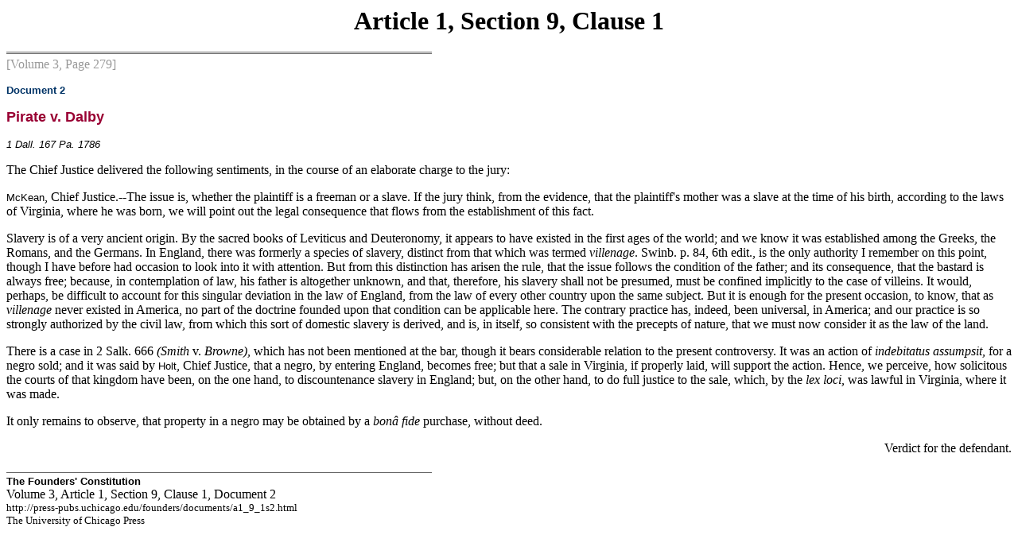

--- FILE ---
content_type: text/html; charset=UTF-8
request_url: http://press-pubs.uchicago.edu/founders/print_documents/a1_9_1s2.html
body_size: 3902
content:
<html>
<head><title>Article 1, Section 9, Clause 1: Pirate v. Dalby</title>
</head>
<!--#include virtual="../includes/print_body_start.inc" -->
<p align="center"><font size="+3"><b>Article 1, Section 9, Clause 1</b></font></p>

<img src="../images/print_double_line.gif" alt=""><br>
<font color="#999999">[Volume 3, Page 279]</font> <br>
<p><font face="Verdana,Arial,Helvetica" size="-1" color="#003366"><b>Document 2</b></font></p>

<p><font face="Verdana,Arial,Helvetica" size="+1" color="#990033"><b>Pirate v. Dalby</b></font></p>
<font face="Verdana,Arial,Helvetica" size=-1><i>1 Dall. 167 Pa. 1786 </i></font>

<p>The Chief Justice delivered the following sentiments, in
the course of an elaborate charge to the jury:</p>
<p><font face="Verdana,Arial,Helvetica" size=-1>Mc</font><font face="Verdana,Arial,Helvetica" size=-1>Kean</font>, Chief Justice.--The issue is, whether the
plaintiff is a freeman or a slave. If the jury think, from the
evidence, that the plaintiff's mother was a slave at the time
of his birth, according to the laws of Virginia, where he
was born, we will point out the legal consequence that
flows from the establishment of this fact.</p>
<p>Slavery is of a very ancient origin. By the sacred books
of Leviticus and Deuteronomy, it appears to have existed
in the first ages of the world; and we know it was established
among the Greeks, the Romans, and the Germans.
In England, there was formerly a species of slavery, distinct
from that which was termed <i>villenage</i>. Swinb. p. 84,
6th edit., is the only authority I remember on this point,
though I have before had occasion to look into it with attention.
But from this distinction has arisen the rule, that
the issue follows the condition of the father; and its consequence,
that the bastard is always free; because, in contemplation
of law, his father is altogether unknown, and
that, therefore, his slavery shall not be presumed, must be
confined implicitly to the case of villeins. It would, perhaps,
be difficult to account for this singular deviation in
the law of England, from the law of every other country
upon the same subject. But it is enough for the present
occasion, to know, that as <i>villenage</i> never existed in America,
no part of the doctrine founded upon that condition
can be applicable here. The contrary practice has, indeed,
been universal, in America; and our practice is so strongly
authorized by the civil law, from which this sort of domestic
slavery is derived, and is, in itself, so consistent with the
precepts of nature, that we must now consider it as the law
of the land.</p>
<p>There is a case in 2 Salk. 666 <i>(Smith</i> v. <i>Browne),</i> which
has not been mentioned at the bar, though it bears considerable
relation to the present controversy. It was an action
of <i>indebitatus assumpsit,</i> for a negro sold; and it was said by
<font face="Verdana,Arial,Helvetica" size=-1>Holt</font>, Chief Justice, that a negro, by entering England,
becomes free; but that a sale in Virginia, if properly laid,
will support the action. Hence, we perceive, how solicitous
the courts of that kingdom have been, on the one hand, to
discountenance slavery in England; but, on the other
hand, to do full justice to the sale, which, by the <i>lex loci,</i>
was lawful in Virginia, where it was made.</p>
<p>It only remains to observe, that property in a negro may
be obtained by a <i>bon&acirc; fide</i> purchase, without deed.</p>
<p ALIGN="RIGHT">Verdict for the defendant.</p>

<p><img src="../images/print_single_line.gif" alt=""><br>
<font face="Verdana,Arial,Helvetica" size="-1"><b>The Founders' Constitution</b></font><br>
Volume 3, Article 1, Section 9, Clause 1, Document 2<br><font size="-1">http://press-pubs.uchicago.edu/founders/documents/a1_9_1s2.html<br>The University of Chicago Press</font></p>



<!--#include virtual="../includes/print_body_end.inc" -->
</body></html>
